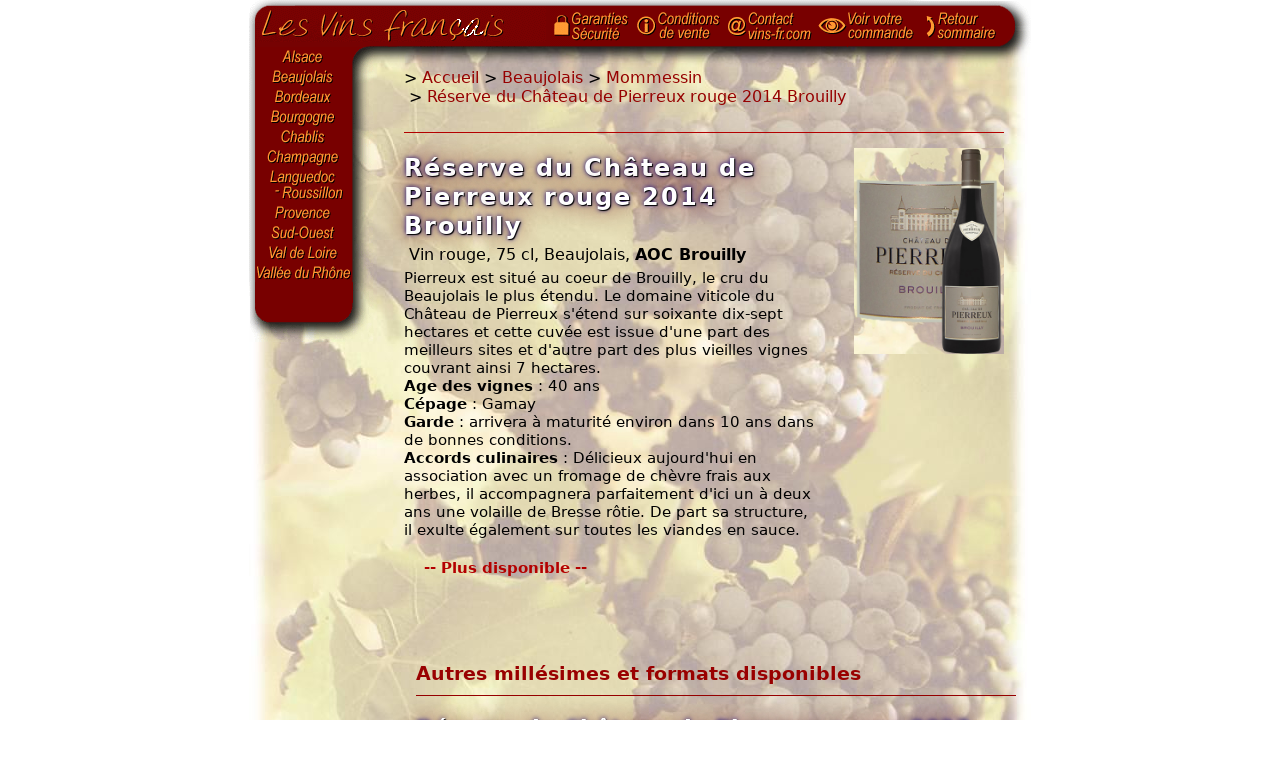

--- FILE ---
content_type: text/html; charset="UTF-8"
request_url: https://weine-fr.com/beaujolais/mommessin/?vin=reserve-du-chateau-de-pierreux-2014-rouge
body_size: 3975
content:
<!DOCTYPE HTML PUBLIC "-//W3C//DTD HTML 4.01 Transitional//EN"
        "http://www.w3.org/TR/html4/loose.dtd">
<html lang="fr">
	<head>
		<meta http-equiv="Content-Type" content="text/html; charset=UTF-8">
<meta http-equiv="Content-language" content="fr">
<title>Réserve du Château de Pierreux rouge 2014 Brouilly</title>
<meta name="Description" content="Réserve du Château de Pierreux rouge 2014 Brouilly, vin Rouge Beaujolais Bouteille (75cl). Vente de vins et livraison direct propriété.">
<meta name="Robots" content="index,follow">
<meta http-equiv="imagetoolbar" content="no">
<meta name="MSSmartTagsPreventParsing" content="true">
		<link rel="stylesheet" href="/includes/style.css" type="text/css">
		<script>(function(w,d,s,l,i){w[l]=w[l]||[];w[l].push({'gtm.start':new Date().getTime(),event:'gtm.js'});var f=d.getElementsByTagName(s)[0],j=d.createElement(s),dl=l!='dataLayer'?'&l='+l:'';j.async=true;j.src='https://www.googletagmanager.com/gtm.js?id='+i+dl;f.parentNode.insertBefore(j,f);})(window,document,'script','dataLayer','GTM-WTSK37S');</script>
<script>!function(f,b,e,v,n,t,s){if(f.fbq)return;n=f.fbq=function(){n.callMethod? n.callMethod.apply(n,arguments):n.queue.push(arguments)}; if(!f._fbq)f._fbq=n;n.push=n;n.loaded=!0;n.version='2.0'; n.queue=[];t=b.createElement(e);t.async=!0; t.src=v;s=b.getElementsByTagName(e)[0];s.parentNode.insertBefore(t,s)}(window, document,'script','https://connect.facebook.net/en_US/fbevents.js');fbq('init','1510239912394312');fbq('track','PageView');</script>
<script>
var _paq = window._paq = window._paq || [];
_paq.push(['trackPageView']);
_paq.push(['enableLinkTracking']);
(function() {
var u="https://mtm.kairn.net/";
_paq.push(['setTrackerUrl', u+'mtm.php']);
_paq.push(['setSiteId', 'mxMP32K3njEoGpL']);
var d=document, g=d.createElement('script'), s=d.getElementsByTagName('script')[0];
g.async=true; g.src=u+'mtm.js'; s.parentNode.insertBefore(g,s);
})();
</script>
	</head>
	<body>
		<div id="content">
			
			<div id="top">
				<a href="/">Page d'accueil</a>
				<span>&nbsp;</span>
			</div>
			
			<div id="left">
				<ul>
					<li class="alsace"><a href="/alsace/" title="Vins d'Alsace">Alsace</a></li>
					<li class="beaujolais"><a href="/beaujolais/" title="Vins du Beaujolais">Beaujolais</a></li>
					<li class="bordeaux"><a href="/bordeaux/" title="Vins de Bordeaux">Bordeaux</a></li>
					<li class="bourgogne"><a href="/bourgogne/" title="Vins de Bourgogne">Bourgogne</a></li>
					<li class="chablis"><a href="/chablis/" title="Vins de Chablis">Chablis</a></li>
					<li class="champagne"><a href="/champagne/" title="Vins de Champagne">Champagne</a></li>
					<li class="languedocroussillon"><a href="/languedoc-roussillon/" title="Vins du Languedoc-Roussillon">Languedoc-Roussillon</a></li>
					<li class="provence"><a href="/provence/" title="Vins de Provence">Provence</a></li>
					<li class="sudouest"><a href="/sud-ouest/" title="Vins du Sud-Ouest">Sud-Ouest</a></li>
					<li class="valdeloire"><a href="/val-de-loire/" title="Vins du Val de Loire">Val de Loire</a></li>
					<li class="valleedurhone"><a href="/vallee-du-rhone/" title="Vins de la Vallee du Rhone">Vallée du Rhône</a></li>
				</ul>
				
				<div class="lang">
					&nbsp;
				</div>
			</div>
			
			<div id="right">
				<ol id="navbc" itemscope itemtype="http://schema.org/BreadcrumbList"><li itemprop="itemListElement" itemscope itemtype="http://schema.org/ListItem">
	&gt;&nbsp;<a itemprop="item" href="/"><span itemprop="name">Accueil</span></a>
	<meta itemprop="position" content="1" />
</li><li itemprop="itemListElement" itemscope itemtype="http://schema.org/ListItem">&nbsp;&gt;&nbsp;<a itemprop="item" href="/beaujolais/"><span itemprop="name">Beaujolais</span></a><meta itemprop="position" content="2" /></li><li itemprop="itemListElement" itemscope itemtype="http://schema.org/ListItem">&nbsp;&gt;&nbsp;<a itemprop="item" href="/beaujolais/mommessin/"><span itemprop="name">Mommessin</span></a><meta itemprop="position" content="3" /></li><li itemprop="itemListElement" itemscope itemtype="http://schema.org/ListItem">&nbsp;&gt;&nbsp;<a itemprop="item" href="/beaujolais/mommessin/?vin=reserve-du-chateau-de-pierreux-2014-rouge"><span itemprop="name">Réserve du Château de Pierreux rouge 2014 Brouilly</span></a><meta itemprop="position" content="4" /></li></ol>
				
				
			  
				<div class="vin" itemscope="" itemtype="http://schema.org/Product"><div class="col1"><h1 itemprop="name">Réserve du Château de Pierreux rouge 2014 Brouilly</h1><div class="detail" itemprop="description">Vin rouge, 75 cl, Beaujolais, <b>AOC Brouilly</b></div><div class="infos">Pierreux est situé au coeur de Brouilly, le cru du Beaujolais le plus étendu. Le domaine viticole du Château de Pierreux s'étend sur soixante dix-sept hectares et cette cuvée est issue d'une part des meilleurs sites et d'autre part des plus vieilles vignes couvrant ainsi 7 hectares.<br />
<strong>Age des vignes</strong> : 40 ans<br />
<strong>Cépage</strong> : Gamay<br />
<strong>Garde</strong> : arrivera à maturité environ dans 10 ans dans de bonnes conditions.<br />
<strong>Accords culinaires</strong> : Délicieux aujourd'hui en association avec un fromage de chèvre frais aux herbes, il accompagnera parfaitement d'ici un à deux ans une volaille de Bresse rôtie. De part sa structure, il exulte également sur toutes les viandes en sauce.</div><div class="indispo">-- Plus disponible --</div></div><div class="col2"><div class="etiquette"><img src="https://img.vins-fr.com/beaujolais/mommessin/etiquettes/reserve_chateau_de_pierreux.jpg" width="150" loading="lazy" alt="Réserve du Château de Pierreux rouge 2014 Brouilly" itemprop="image" onmouseover="etiquetteOver(this);" onmouseout="etiquetteOut(this);"></div><br></div></div>
			</div>
			
			<div id="vins">
				<div class="app">
				
				</div>
				
				<div class="liste">
				
				
				
				
				<div class="autresvins"><b>Autres millésimes et formats disponibles</b><div class="autrevin"><div><h3><a href="./?vin=reserve-du-chateau-de-pierreux-2023-rouge">Réserve du Château de Pierreux rouge 2023 Brouilly</a></h3>Vin rouge, 75 cl, Beaujolais, AOC Brouilly</div><form action="/panier/" method="post"><fieldset>La caisse de <strong>6</strong> bouteilles 75 cl <div class="prix"><strong>78,00 €</strong></div></fieldset><fieldset><input type="hidden" name="K" value="e8b89e626c2fa780bfa5042914aa265cb97805b1" /><input type="hidden" name="I" value="[base64]" /><button type="submit" value="AjouterPanier">Ajouter au panier</button></fieldset></form></div></div><div class="autresvins"><br><b>Informations anciens millésimes</b><div class="autrevin2"><div><h3><a href="./?vin=reserve-du-chateau-de-pierreux-2020-rouge">Réserve du Château de Pierreux rouge 2020 Brouilly</a></h3>Vin rouge, 75 cl, Beaujolais, AOC Brouilly</div></div><div class="autrevin2"><div><h3><a href="./?vin=reserve-du-chateau-de-pierreux-2019-rouge">Réserve du Château de Pierreux rouge 2019 Brouilly</a></h3>Vin rouge, 75 cl, Beaujolais, AOC Brouilly</div></div><div class="autrevin2"><div><h3><a href="./?vin=reserve-du-chateau-de-pierreux-2018-rouge">Réserve du Château de Pierreux rouge 2018 Brouilly</a></h3>Vin rouge, 75 cl, Beaujolais, AOC Brouilly</div></div><div class="autrevin2"><div><h3><a href="./?vin=reserve-du-chateau-de-pierreux-2017-rouge">Réserve du Château de Pierreux rouge 2017 Brouilly</a></h3>Vin rouge, 75 cl, Beaujolais, AOC Brouilly</div></div><div class="autrevin2"><div><h3><a href="./?vin=reserve-du-chateau-de-pierreux-2013-rouge">Réserve du Château de Pierreux rouge 2013 Brouilly</a></h3>Vin rouge, 75 cl, Beaujolais, AOC Brouilly</div></div></div>
				
				 
				
				<br><br><div class="tva">Tarifs TVA incluse, hors frais de port. Frais de port calculés sur le bon commande.<br>Tarifs valables dans la limite des stocks disponibles et pour une livraison en France.</div>
				</div>
			</div>
			
			<div id="bottom" style="text-align:center">
			
				<div class="menu">
					<dl class="securite">
						<dt>Paiement sécurisé</dt>
						<dd>Site sécurisé SSL<br><img src="/images/securite.gif" border="0" height="17" width="78" alt="Paiement securise"></dd>
					</dl>
					
					<dl class="livraison">
						<dt>Livraison direct propriété</dt>
						<dd>Les vins vous sont expédiés en direct des chais des producteurs</dd>
					</dl>
					<dl>
						<dt>Les vins français</dt>
						<dd><a href="/le-vin-en-france/">Organismes professionnels</a></dd>
						<dd><a href="/appellations/">Appellations d'origine protégées</a></dd>
						<dd><a href="/concours-des-vins/">Concours des meilleurs vins</a></dd>
						<dd><a href="/guides-des-vins/">Guides des vins de France</a></dd>
					</dl>
					<dl>
						<dt>Espace Pro</dt>
						<dd><a href="/espace-professionnels/">Viticulteurs</a></dd>
						<dd><a href="/demande/">Revendeurs</a></dd>
					</dl>
				</div>
				
				<table summary="" border="0" cellpadding="3" cellspacing="0" width="760" class="lvf">
				<tbody>
				<tr>
					<td width="10"></td>
					<td align="center" valign="top" width="240"><font color="#b40000"><strong><a href="/contact/" title="Les vins francais">Les vins français</a></strong></font><br>
						TVA Intra-Com. : FR 69 892 097 767<br>
						31800 Villeneuve de Rivière - France<br>
						Courriel : <font color="#b40000">contact@vins-fr.com</font></td>
					<td align="center" valign="top" width="215"><font color="#96000"><b>Service clients</b></font><br>Tél. : 05 62 00 32 35<br>
					<a href="/conditions-de-vente/">Conditions générales de vente</a><br>
					<a href="/contact/">Contact</a> - <a href="/garanties/">Garanties</a>
					</td>
					<td align="center" valign="top" width="295"><div style="color:#b40000"><a href="/demande/"><b>Espace Revendeurs</b></a></div>
			<div>Nous mettons à votre disposition une large gamme complémentaire, strictement réservée aux professionnels et revendeurs.</div></td>
				</tr>
				</tbody>
				</table>
				<div class="abus a9">L'abus d'alcool est dangereux pour la santé. Sachez consommer avec modération.<br>Conformément à l'article R.112-12 du code de la consommation et au règlement (CE) n° 753/2002 du 29 Avril 2002,<br>nous nous devons d'indiquer que certains vins présentés contiennent des sulfites.</div>
			</div>
			<div id="nav">
				<a href="/garanties/"><img src="/images/entete/icone-garanties.gif" border="0" height="42" width="22" alt="Securite"><img src="/images/fr/garanties.gif" alt="Garanties" border="0" height="42" width="62"></a><a href="/conditions-de-vente/"><img src="/images/entete/icone-conditions.gif" border="0" height="42" width="24" alt="Conditions de vente des vins et champagne"><img src="/images/fr/conditionsdevente.gif" alt="Conditions de vente" border="0" height="42" width="68"></a><a href="/contact/"><img src="/images/entete/icone-contact.gif" border="0" height="42" width="22" alt="Contact"><img src="/images/fr/contact.gif" alt="Contact les vins français" border="0" height="42" width="68"></a><a href="/panier/" rel="noindex,nofollow"><img src="/images/entete/icone-commande.gif" border="0" height="42" width="32" alt="Voir commande"><img src="/images/fr/voircommande.gif" alt="Voir commande" border="0" height="42" width="75"></a><a href="/"><img src="/images/entete/icone-retour.gif" border="0" height="42" width="14" alt="Sommaire"><img src="/images/fr/retoursommaire.gif" border="0" height="42" width="61" alt="Sommaire"></a>
			</div>
		</div>
		<script src="/includes/script.js" type="text/javascript"></script>
		<noscript><iframe src="https://www.googletagmanager.com/ns.html?id=GTM-WTSK37S" height="0" width="0" style="display:none;visibility:hidden"></iframe></noscript>
<noscript><img height="1" width="1" style="display:none" src="https://www.facebook.com/tr?id=1510239912394312&ev=PageView&noscript=1" /></noscript>
	</body>
</html>